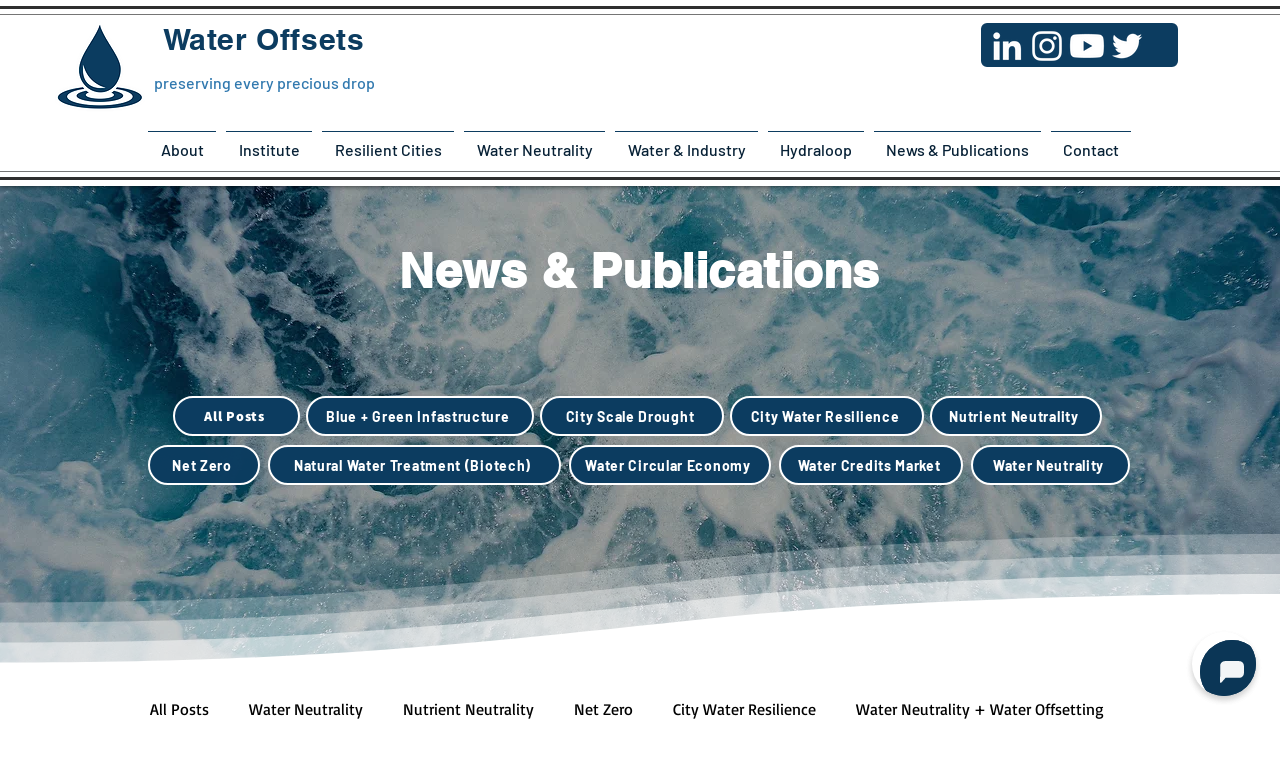

--- FILE ---
content_type: text/css
request_url: https://files.bpcontent.cloud/2025/02/27/15/20250227151812-S5T2CS15.css
body_size: 1489
content:
/* General Chatbot Container */
.bpw-main-container {
    background-color: #0c3c60 !important; /* Bot background color */
    border-radius: 10px;
    box-shadow: 0px 4px 10px rgba(0, 0, 0, 0.2);
    font-family: 'Arial', sans-serif;
}

/* Chat Header (Title & Logo) */
.bpw-header {
    background-color: #0c3c60 !important;
    color: white !important;
    display: flex;
    align-items: center;
    padding: 10px;
    font-size: 16px;
    font-weight: bold;
}

/* Company Logo in Chat Header */
.bpw-header::before {
    content: "";
    background: url('YOUR_LOGO_URL_HERE') no-repeat center center;
    background-size: contain;
    width: 40px; /* Adjust logo size */
    height: 40px;
    margin-right: 10px;
}

/* Bot Message Bubble */
.bpw-from-bot {
    background-color: #0b2d47 !important; /* Bot message bubble */
    color: white !important;
    border-radius: 15px 15px 15px 5px;
    padding: 8px 12px;
    font-size: 14px;
}

/* User Message Bubble */
.bpw-from-user {
    background-color: #f1f1f1 !important; /* User message bubble */
    color: black !important;
    border-radius: 15px 15px 5px 15px;
    padding: 8px 12px;
    font-size: 14px;
}

/* Input Field */
.bpw-input-container {
    background-color: white !important;
    border-top: 1px solid #ccc;
    padding: 10px;
}

.bpw-input {
    border: 2px solid #0c3c60 !important;
    border-radius: 20px;
    padding: 8px 12px;
}

/* Send Button */
.bpw-send-button {
    background-color: #0c3c60 !important;
    color: white !important;
    border-radius: 50%;
    padding: 10px;
}


--- FILE ---
content_type: text/css
request_url: https://files.bpcontent.cloud/2025/02/27/15/20250227151812-S5T2CS15.css
body_size: 1488
content:
/* General Chatbot Container */
.bpw-main-container {
    background-color: #0c3c60 !important; /* Bot background color */
    border-radius: 10px;
    box-shadow: 0px 4px 10px rgba(0, 0, 0, 0.2);
    font-family: 'Arial', sans-serif;
}

/* Chat Header (Title & Logo) */
.bpw-header {
    background-color: #0c3c60 !important;
    color: white !important;
    display: flex;
    align-items: center;
    padding: 10px;
    font-size: 16px;
    font-weight: bold;
}

/* Company Logo in Chat Header */
.bpw-header::before {
    content: "";
    background: url('YOUR_LOGO_URL_HERE') no-repeat center center;
    background-size: contain;
    width: 40px; /* Adjust logo size */
    height: 40px;
    margin-right: 10px;
}

/* Bot Message Bubble */
.bpw-from-bot {
    background-color: #0b2d47 !important; /* Bot message bubble */
    color: white !important;
    border-radius: 15px 15px 15px 5px;
    padding: 8px 12px;
    font-size: 14px;
}

/* User Message Bubble */
.bpw-from-user {
    background-color: #f1f1f1 !important; /* User message bubble */
    color: black !important;
    border-radius: 15px 15px 5px 15px;
    padding: 8px 12px;
    font-size: 14px;
}

/* Input Field */
.bpw-input-container {
    background-color: white !important;
    border-top: 1px solid #ccc;
    padding: 10px;
}

.bpw-input {
    border: 2px solid #0c3c60 !important;
    border-radius: 20px;
    padding: 8px 12px;
}

/* Send Button */
.bpw-send-button {
    background-color: #0c3c60 !important;
    color: white !important;
    border-radius: 50%;
    padding: 10px;
}


--- FILE ---
content_type: application/javascript
request_url: https://files.bpcontent.cloud/2025/01/31/15/20250131155353-OMZUF6G7.js
body_size: 627
content:
window.botpress.init({
  "botId": "3d1859b4-0aa1-49e0-a3c1-7685735ccdd3",
  "configuration": {
    "botName": "AquaBoT",
    "botAvatar": "https://files.bpcontent.cloud/2025/02/27/15/20250227152556-IQJ1919P.png",
    "website": {},
    "email": {
      "title": "tapiwa@wateroffsets.co.uk",
      "link": "tapiwa@wateroffsets.co.uk"
    },
    "phone": {
      "title": "+(44) 01707 909 055",
      "link": "+(44) 01707 909 055"
    },
    "termsOfService": {},
    "privacyPolicy": {},
    "color": "#0c3c60",
    "variant": "solid",
    "themeMode": "light",
    "fontFamily": "inter",
    "radius": 4,
    "additionalStylesheetUrl": "https://files.bpcontent.cloud/2025/02/27/15/20250227151812-S5T2CS15.css"
  },
  "clientId": "7492f657-f557-43f6-a52d-5ce07add2de5"
});